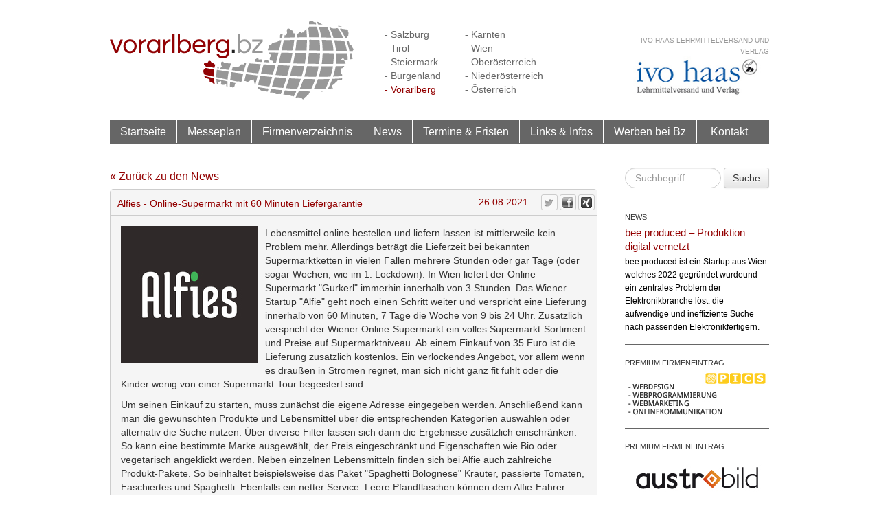

--- FILE ---
content_type: text/html; charset=utf-8
request_url: http://www.vorarlberg.bz/news/alfies-online-supermarkt-mit-60-minuten-liefergarantie
body_size: 5195
content:
<!DOCTYPE html>
<html lang="de">
<head>
	<title>Alfies - Online-Supermarkt mit 60 Minuten Liefergarantie | Vorarlberg.bz</title>	
	<meta name="generator" content="Personal Web Manager 5 (PWM5)" />
	<meta name="robots" content="index,follow" />
	<meta name="revisit-after" content="1 day" />
	<meta name="viewport" content="width=device-width, initial-scale=1.0">
	<meta charset="UTF-8" />
		<meta name="keywords" content="startups, gründer, wien, graz, online-supermarkt, supermarkt, alfies, lebensmittel, liefern, lieferdienst">
	<meta name="description" content="Der Online-Supermakrt Alfies macht es möglich: Lebensmittel und andere Produkte online bestellen und innerhalb von 60 Minuten geliefert bekommen. ">

	<link rel="shortcut icon" href="/favicon.ico">
	<link rel="icon" href="/favicon.ico" type="image/ico">	
	<link rel="alternate" type="application/rss+xml" title="Bundesland.Bz News-Feed" href="http://www.bundesland.bz/rss-feed.php">
	<link rel="alternate" type="application/atom+xml" title="Bundesland.Bz Atom-Feed" href="http://www.bundesland.bz/atom-feed.php">
	<link rel="canonical" href="http://www.bundesland.bz/news/alfies-online-supermarkt-mit-60-minuten-liefergarantie" />
    <link href="http://www.bundesland.bz/media/s/bootstrap.min.css" rel="stylesheet" media="screen">    
    <link href="http://www.bundesland.bz/media/s/jquery.lightbox-0.5.css" rel="stylesheet" media="screen">
    <link href="http://www.bundesland.bz/media/s/datepicker.css" rel="stylesheet" media="screen">
    	<link rel="stylesheet"  property="stylesheet" type="text/css" href="http://www.bundesland.bz/media/s/fonts.css?v=14052018145330" media="screen">
	<link rel="stylesheet"  property="stylesheet" type="text/css" href="http://www.bundesland.bz/media/s/styles.css?v=07022019150555" media="screen">
       
	<script type="text/javascript">
		// define js-globals
		var JS_BZ_CUR_CODE 		= 'v';
		var JS_BZ_DISTRICT_ID	= '800';
		var JS_BZ_URL 			= 'www.vorarlberg.bz';
		var JS_BZ_NAME 			= 'Vorarlberg.bz';
		var JS_BZ_PROVINCE 		= 'Vorarlberg';
		var JS_BZ_GLOBAL 		= '';
		var JS_BZ_MAIL 			= 'office@vorarlberg.bz';
		var JS_BZ_FEC			= '0';	
	</script>	
</head>
<body>
	<div class="container">
<!-- 		<div class="xmas-bg-right">&nbsp;</div> -->
<!-- 		<div class="xmas-bg-left">&nbsp;</div> -->
		
		<!-- header -->
		<div class="row">
			<div class="span8">
				<div class="head-logo pull-left"><a href="/" title="Zur Startseite von Vorarlberg.bz"><img src="http://www.bundesland.bz/media/s/img/bz-logo-v.png" alt="Logo Vorarlberg.bz"></a></div>
				<div class="head-districts pull-left hidden-tablet hidden-phone">
					<ul>
<li><a href="http://www.salzburg.bz/news/alfies-online-supermarkt-mit-60-minuten-liefergarantie">- Salzburg</a></li>
<li><a href="http://www.tirol.bz/news/alfies-online-supermarkt-mit-60-minuten-liefergarantie">- Tirol</a></li>
<li><a href="http://www.steiermark.bz/news/alfies-online-supermarkt-mit-60-minuten-liefergarantie">- Steiermark</a></li>
<li><a href="http://www.burgenland.bz/news/alfies-online-supermarkt-mit-60-minuten-liefergarantie">- Burgenland</a></li>
<li><a href="http://www.vorarlberg.bz/news/alfies-online-supermarkt-mit-60-minuten-liefergarantie" class="active">- Vorarlberg</a></li>
</ul></div><div class="head-districts pull-left hidden-tablet hidden-phone"><ul>
<li><a href="http://www.kaernten.bz/news/alfies-online-supermarkt-mit-60-minuten-liefergarantie">- Kärnten</a></li>
<li><a href="http://www.stadtwien.bz/news/alfies-online-supermarkt-mit-60-minuten-liefergarantie">- Wien</a></li>
<li><a href="http://www.oberoesterreich.bz/news/alfies-online-supermarkt-mit-60-minuten-liefergarantie">- Oberösterreich</a></li>
<li><a href="http://www.niederoesterreich.bz/news/alfies-online-supermarkt-mit-60-minuten-liefergarantie">- Niederösterreich</a></li>
<li><a href="http://www.bundesland.bz/news/alfies-online-supermarkt-mit-60-minuten-liefergarantie">- Österreich</a></li>
					</ul>
				</div>

										<div class="head-banner pull-right hidden-tablet hidden-phone" style="width:210px; margin-top:15px">
											<div class="head-banner-title pull-right" style="width:210px;text-align:right;line-height:100%"><a href="/premium-firmeneintraege/ivo-haas">Ivo Haas Lehrmittelversand und Verlag</a></div>
											<div class="head-banner-img"><a href="/premium-firmeneintraege/ivo-haas" title="Ivo Haas Lehrmittelversand und Verlag"><img style="max-width:210px; width:210px" width="210" src="http://www.bundesland.bz/media/s/img/pti-premium-header-logo/150.jpg" alt="Logo: Ivo Haas Lehrmittelversand und Verlag"></a></div>
										</div>
													
			</div>
			<!-- CS - SN-Banner temp content START -->
<!-- 			<div class="span2">&nbsp;</div> -->
<!--			<div class="span4" style="margin-top: -15px; margin-bottom: 5px;"> -->
<!--		        <script type="text/javascript">var retailer = 8915;</script> -->
<!-- 				<script type="text/javascript" src="http://auktion.salzburg.com/javascript/banner_retailer.js"></script> -->
<!-- 			</div> -->
<!-- 			<div class="span2">&nbsp;</div> -->
			<!-- CS - SN-Banner temp content END -->
		</div>	
	
		<!-- nav bar -->	
		<div class="row">
			<div class="span8">
				<nav>
					<div class="navbar">
						<ul>
<li onclick="window.location='/'"><a href="/" title="Startseite">Startseite</a></li>
<li onclick="window.location='/messeplan'"><a href="/messeplan" title="Messeplan">Messeplan</a></li>
<li onclick="window.location='/firmenverzeichnis'"><a href="/firmenverzeichnis" title="Firmenverzeichnis">Firmenverzeichnis</a></li>
<li onclick="window.location='/news'"><a href="/news" title="News">News</a></li>
<li onclick="window.location='/termine-fristen'"><a href="/termine-fristen" title="Termine &amp; Fristen">Termine &amp; Fristen</a></li>
<li onclick="window.location='/links-infos'"><a href="/links-infos" title="Links &amp; Infos">Links &amp; Infos</a></li>
<li onclick="window.location='/werben-bei-bz'"><a href="/werben-bei-bz" title="Werben bei Bz">Werben bei Bz</a></li>
<li onclick="window.location='/kontakt'"><a href="/kontakt" title="Kontakt">Kontakt</a></li>
						</ul>
					</div>
				</nav>
			</div>
		</div>
	
	
		<!-- content -->
		<div class="row main-content">
			<!-- main content -->
			<div class="span6"><!-- generated template newsEntry -->
<a class="backToLink" href="/news">&laquo; Zurück zu den News</a>
		<div class="newsEntryFull newsEntry">
			<div class="headline">
				<a class="fg-red">Alfies - Online-Supermarkt mit 60 Minuten Liefergarantie</a>
				<div class="newsSMButtons">
					<div class="tw_gray" onclick="bz.activateSocialMediaButton(this, 'tw', 'http://www.vorarlberg.bz/news/alfies-online-supermarkt-mit-60-minuten-liefergarantie');"><div id="widget_tw_5615"><div class="sm_btn-o"><a target="_blank" id="smb_tw_5615" class="sm_btn" title="Twittern"><i></i><span class="sm_label"></span></a></div></div></div>
					<div class="fb_gray" onclick="bz.activateSocialMediaButton(this, 'fb', 'http://www.vorarlberg.bz/news/alfies-online-supermarkt-mit-60-minuten-liefergarantie');"><div id="widget_fb_5615"><div class="sm_btn-o"><a target="_blank" id="smb_fb_5615" class="sm_btn" title="Teilen"><i></i><span class="sm_label"></span></a></div></div></div>
					<div class="xi_gray" onclick="bz.activateSocialMediaButton(this, 'xi', 'http://www.vorarlberg.bz/news/alfies-online-supermarkt-mit-60-minuten-liefergarantie');"><div id="widget_xi_5615"><div class="sm_btn-o"><a target="_blank" id="smb_xi_5615" class="sm_btn" title="Teilen"><i></i><span class="sm_label"></span></a></div></div></div>
					<div class="invisible"></div>																
				</div>
				<div class="newsDate fg-red">26.08.2021</div>
			</div>
			<div class="content-area">
				<div class="image"><div><img src="http://www.bundesland.bz/media/img/200x0/0315_bz-news-alfies.jpg" width="200" height="200" alt="Alfies - Online-Supermarkt mit 60 Minuten Liefergarantie" title="Alfies - Online-Supermarkt mit 60 Minuten Liefergarantie"></div></div>
				<p>Lebensmittel online bestellen und liefern lassen ist mittlerweile kein Problem mehr. Allerdings beträgt die Lieferzeit bei bekannten Supermarktketten in vielen Fällen mehrere Stunden oder gar Tage (oder sogar Wochen, wie im 1. Lockdown). In Wien liefert der Online-Supermarkt "Gurkerl" immerhin innerhalb von 3 Stunden. Das Wiener Startup "Alfie" geht noch einen Schritt weiter und verspricht eine Lieferung innerhalb von 60 Minuten, 7 Tage die Woche von 9 bis 24 Uhr. Zusätzlich verspricht der Wiener Online-Supermarkt ein volles Supermarkt-Sortiment und Preise auf Supermarktniveau. Ab einem Einkauf von 35 Euro ist die Lieferung zusätzlich kostenlos. Ein verlockendes Angebot, vor allem wenn es draußen in Strömen regnet, man sich nicht ganz fit fühlt oder die Kinder wenig von einer Supermarkt-Tour begeistert sind. </p>
<p>Um seinen Einkauf zu starten, muss zunächst die eigene Adresse eingegeben werden. Anschließend kann man die gewünschten Produkte und Lebensmittel über die entsprechenden Kategorien auswählen oder alternativ die Suche nutzen. Über diverse Filter lassen sich dann die Ergebnisse zusätzlich einschränken. So kann eine bestimmte Marke ausgewählt, der Preis eingeschränkt und Eigenschaften wie Bio oder vegetarisch angeklickt werden. Neben einzelnen Lebensmitteln finden sich bei Alfie auch zahlreiche Produkt-Pakete. So beinhaltet beispielsweise das Paket "Spaghetti Bolognese" Kräuter, passierte Tomaten, Faschiertes und Spaghetti. Ebenfalls ein netter Service: Leere Pfandflaschen können dem Alfie-Fahrer einfach mitgegeben werden. Der Pfandbetrag wird dann automatisch mit dem Kundenkonto (notwendig um Alfie nutzen zu können) verknüpft und bei der nächsten Bestellung berücksichtigt. </p>
<p>Aktuell kann den Service von Alfies in Wien und seit kurzem auch in Graz nutzen. </p>
<p> </p>
<p><strong>Weiterführende Links</strong></p>
<ul style="list-style-type: disc;">
<li><a href="https://www.alfies.at/" target="_blank">Alfies</a></li>
</ul>
			</div>
		</div>
		<div class="accordionContainer">
			<!-- author -->
			<div id="newsAccordionAuthor_5615" class="accordion">
				<div class="accordion-group">
					<div class="accordion-heading">
						<a class="accordion-toggle fg-red" data-toggle="collapse" data-parent="#newsAccordion_5615" href="#newsAuthor_5615">
							Autor: Andrea F.
						</a>
					</div>
					<div id="newsAuthor_5615" class="newsAuthor accordion-body collapse">
						<div class="accordion-inner">
							<div class="authorData">
								<div class="generalAuthorData">
									
									<table>
	<tr>
											<td><div class="label">Name:</div></td>
											<td>Andrea F.</td>
										</tr><tr>
											<td><div class="label">Email:</div></td>
											<td><a href="mailTo:office@bundesland.bz">office@bundesland.bz</a></td>												
										</tr></table>
								</div></div>
						</div>
					</div>
				</div>
			</div>
</div>
			<!-- main content end -->
			</div>
			<!-- sidebar -->
			<div class="span2">				
<!-- generated template sideBarBlockRight -->
	
			<div class="sidebar-entry hidden-tablet hidden-phone">
				<form class="form-search" style="margin:0px" name="frmSiteSearch" action="/suchergebnis" method="post">
				    <input name="fSearchText" value="" type="text" class="search-query" style="width:110px" placeholder="Suchbegriff">
				    <button type="submit" class="btn pull-right">Suche</button>
				 </form>
			</div>
						<div class="sidebar-entry">
							<div class="sidebar-info"><a href="/news">NEWS</a></div>
							<div class="sidebar-title fg-red"><a href="/news/bee-produced-produktion-digital-vernetzt" class="fg-red">bee produced – Produktion digital vernetzt</a></div>
							<div class="sidebar-data">bee produced ist ein Startup aus Wien welches 2022 gegründet wurdeund ein zentrales Problem der Elektronikbranche löst: die aufwendige und ineffiziente Suche nach passenden Elektronikfertigern. </div>
						</div>	
					
						<div class="sidebar-entry">
							<div class="sidebar-info"><a href="/werben-bei-bz">PREMIUM FIRMENEINTRAG</a></div>
							<div class="sidebar-data"><a href="/premium-firmeneintraege/pics-salzburg-gmbh-co-kg" title="Zum Premium-Firmeneintrag von P.I.C.S. Salzburg GmbH &amp; Co KG "><img 
							src="http://www.bundesland.bz/media/s/img/pti-premium-sb-img/6.jpg" alt="Zum Premium-Firmeneintrag von P.I.C.S. Salzburg GmbH &amp; Co KG "></a></div>
						</div>
					
						<div class="sidebar-entry">
							<div class="sidebar-info"><a href="/werben-bei-bz">PREMIUM FIRMENEINTRAG</a></div>
							<div class="sidebar-data"><a href="/premium-firmeneintraege/austrobild" title="Zum Premium-Firmeneintrag von AustroBild.at"><img 
							src="http://www.bundesland.bz/media/s/img/pti-premium-sb-img/149.jpg" alt="Zum Premium-Firmeneintrag von AustroBild.at"></a></div>
						</div>
																						
			</div>
		</div>
		
		<!-- footer -->
		<footer>
			<div class="footer">
				<div class="row">
					<div class="span3 footer-copyright"><a href="http://www.pics.co.at" target="_blank" title="Design und Programmierung von P.I.C.S. - Zur Homepage von P.I.C.S. wechseln"><img src="http://www.bundesland.bz/media/s/img/pics-logo-footer.png" alt="Logo P.I.C.S. EDV GmbH"></a> &copy; 2026</div>
					<div class="span5 pull-right footer-nav">
						<nav>			
							<ul class="pull-right">

								<li><a target="_blank" href="http://www.vorarlberg.bz/rss-feed.php" title="RSS-Feed Abonnieren"><img src="http://www.bundesland.bz/media/s/img/rss_23x23.jpg" alt="BZ RSS-Feed" title="BZ RSS-Feed"></a></li>
								<li><a target="_blank" href="https://www.facebook.com/FirmenverzeichnisBundesland?ref=hl" title="BZ auf Facebook"><img src="http://www.bundesland.bz/media/s/img/facebookLogo.png" alt="BZ auf Facebook" title="BZ auf Facebook"></a></li>
								<li><a target="_blank" href="https://twitter.com/Bundesland_bz" title="BZ auf Twitter"><img src="http://www.bundesland.bz/media/s/img/twitterLogo.gif" alt="BZ auf Twitter" title="BZ auf Twitter"></a></li>
							<li onclick="window.location='/faq'"><a href="/faq" title="FAQ">FAQ</a></li>
<li onclick="window.location='/impressum'"><a href="/impressum" title="Impressum">Impressum</a></li>
<li onclick="window.location='/datenschutz'"><a href="/datenschutz" title="Datenschutz">Datenschutz</a></li>
<li onclick="window.location='/kontakt'"><a href="/kontakt" title="Kontakt">Kontakt</a></li>
							</ul>							
						</nav>
					</div>
				</div>
				<div class="row"><div class="span8"><div style="background-color:#BEBEBE; height:2px; margin:20px 0px"></div></div></div>
				<div class="row footer-links">
					<div class="span3">
						<div class="title">WÄHLEN SIE IHR BUNDESLAND:</div>
						<div style="float:left; padding-right:40px">
							<ul>
<li><a href="http://www.salzburg.bz/news/alfies-online-supermarkt-mit-60-minuten-liefergarantie">- Salzburg</a></li>
<li><a href="http://www.tirol.bz/news/alfies-online-supermarkt-mit-60-minuten-liefergarantie">- Tirol</a></li>
<li><a href="http://www.steiermark.bz/news/alfies-online-supermarkt-mit-60-minuten-liefergarantie">- Steiermark</a></li>
<li><a href="http://www.burgenland.bz/news/alfies-online-supermarkt-mit-60-minuten-liefergarantie">- Burgenland</a></li>
<li><a href="http://www.vorarlberg.bz/news/alfies-online-supermarkt-mit-60-minuten-liefergarantie" class="active">- Vorarlberg</a></li>
</ul></div><div style="float:left"><ul>
<li><a href="http://www.kaernten.bz/news/alfies-online-supermarkt-mit-60-minuten-liefergarantie">- Kärnten</a></li>
<li><a href="http://www.stadtwien.bz/news/alfies-online-supermarkt-mit-60-minuten-liefergarantie">- Wien</a></li>
<li><a href="http://www.oberoesterreich.bz/news/alfies-online-supermarkt-mit-60-minuten-liefergarantie">- Oberösterreich</a></li>
<li><a href="http://www.niederoesterreich.bz/news/alfies-online-supermarkt-mit-60-minuten-liefergarantie">- Niederösterreich</a></li>
<li><a href="http://www.bundesland.bz/news/alfies-online-supermarkt-mit-60-minuten-liefergarantie">- Österreich</a></li>
							</ul>
						
						</div>
					</div>
					
<div class="span3 hidden-tablet hidden-phone">
<div class="title">WERBEN SIE AUF DEN BZ-PLATTFORMEN:</div><ul>
<li><a href="/firmenverzeichnis/neue-firma-eintragen" title="Firmeneintrag Standard">Firmeneintrag Standard</a></li>
<li><a href="/werben-bei-bz/premium-paket" title="Firmeneintrag Premium">Firmeneintrag Premium</a></li>
<li><a href="/werben-bei-bz/profi-paket" title="Profi-Paket">Profi-Paket</a></li>
<li><a href="/werben-bei-bz/optimierungspaket" title="Optimierungspaket">Optimierungspaket</a></li>
</ul>
</div>
<div class="span2 hidden-tablet hidden-phone">
<div class="title">INTERESSANTE LINKS</div><ul>
<li><a href="/termine-fristen" title="Termine und Fristen">Termine und Fristen</a></li>
<li><a href="/links-infos" title="Wichtige Websites">Wichtige Websites</a></li>
<li><a href="/news" title="Bz-News">Bz-News</a></li>
</ul>
</div>
				</div>
			</div>
		</footer>
	</div>
	
	<!--[if lt IE 9]> <script type="text/javascript" src="http://html5shim.googlecode.com/svn/trunk/html5.js"></script> <![endif]-->
	<script type="text/javascript" src="/lib/js/ext/jquery-2.1.1.min.js"></script>
	<script type="text/javascript" src="http://www.bundesland.bz/media/js/bootstrap.min.js"></script>
	
		<script type="text/javascript" src="/js/web.js?v=18082016104436"></script>
	
	<script type="text/javascript" src="http://www.bundesland.bz/media/js/jquery.lightbox-0.5.min.js"></script>
	<script type="text/javascript" src="http://www.bundesland.bz/media/js/bootstrap-datepicker.js"></script>
	<script type="text/javascript" src="http://www.bundesland.bz/media/js/locales/bootstrap-datepicker.de.js"></script>
		
	<script type="text/javascript">
		$(document).ready(function() {
			bz.init();
			
		});
	</script>
	<!-- Piwik -->
	<script type="text/javascript">
	  var _paq = _paq || [];
	  _paq.push(["trackPageView"]);
	  _paq.push(["enableLinkTracking"]);
	
	  (function() {
	    var u="//piwik.edev.at/pics//";
	    _paq.push(["setTrackerUrl", u+"piwik.php"]);
	    _paq.push(["setSiteId", 18]);
	    var d=document, g=d.createElement("script"), s=d.getElementsByTagName("script")[0]; g.type="text/javascript";
	    g.defer=true; g.async=true; g.src=u+"piwik.js"; s.parentNode.insertBefore(g,s);
	  })();
	</script>
	<!-- End Piwik Code -->
</body>
</html>    
